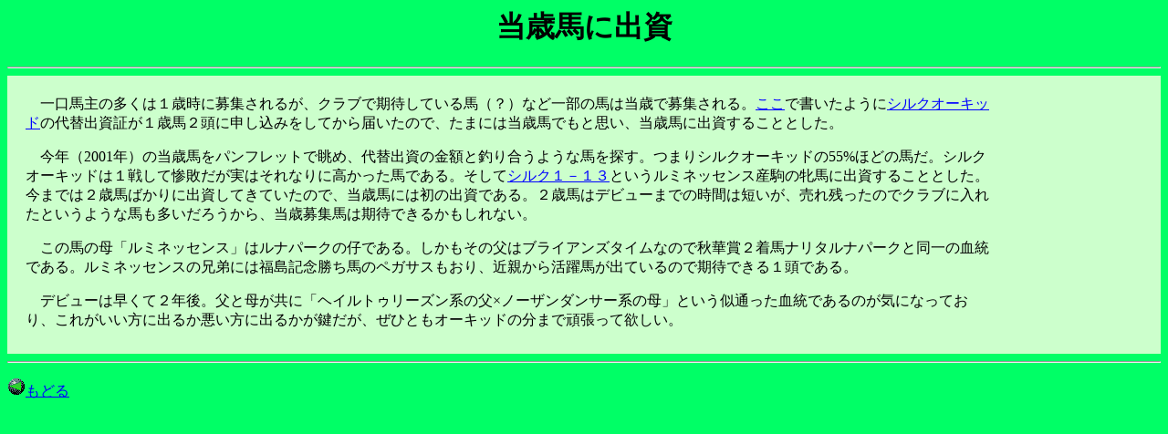

--- FILE ---
content_type: text/html; charset=Shift_JIS
request_url: https://smart-boy.org/horse/clubowner/0111.htm
body_size: 1009
content:
<HTML><HEAD><TITLE>Club onwner</TITLE>
<link rel="STYLESHEET" type="text/css" href="style.css">
</HEAD>
<BODY BGCOLOR="#00FF66" LINK="#0000FF" VLINK="#3333CC">
<CENTER><H1>当歳馬に出資</H1></CENTER>
<P>
<HR>
<div class="main">
<P>
　一口馬主の多くは１歳時に募集されるが、クラブで期待している馬（？）など一部の馬は当歳で募集される。<A HREF="0107-2.htm">ここ</A>で書いたように<A HREF="juu98.htm">シルクオーキッド</A>の代替出資証が１歳馬２頭に申し込みをしてから届いたので、たまには当歳馬でもと思い、当歳馬に出資することとした。<P>

　今年（2001年）の当歳馬をパンフレットで眺め、代替出資の金額と釣り合うような馬を探す。つまりシルクオーキッドの55%ほどの馬だ。シルクオーキッドは１戦して惨敗だが実はそれなりに高かった馬である。そして<A HREF="lumi01.htm">シルク１－１３</A>というルミネッセンス産駒の牝馬に出資することとした。今までは２歳馬ばかりに出資してきていたので、当歳馬には初の出資である。２歳馬はデビューまでの時間は短いが、売れ残ったのでクラブに入れたというような馬も多いだろうから、当歳募集馬は期待できるかもしれない。<P>

　この馬の母「ルミネッセンス」はルナパークの仔である。しかもその父はブライアンズタイムなので秋華賞２着馬ナリタルナパークと同一の血統である。ルミネッセンスの兄弟には福島記念勝ち馬のペガサスもおり、近親から活躍馬が出ているので期待できる１頭である。<P>

　デビューは早くて２年後。父と母が共に「ヘイルトゥリーズン系の父×ノーザンダンサー系の母」という似通った血統であるのが気になっており、これがいい方に出るか悪い方に出るかが鍵だが、ぜひともオーキッドの分まで頑張って欲しい。<P>

<P>
</div>
<HR><P>
<A HREF="index.htm"><IMG SRC="../../pointers/circle-l.gif" BORDER=0>もどる</A>


</BODY>
</HTML>


--- FILE ---
content_type: text/css
request_url: https://smart-boy.org/horse/clubowner/style.css
body_size: 1317
content:
body {
  background-color: #0f6;
  color: #000;
}

a {
  color: #00f;
}
a:visited, a:active {
  color: #33c;
}
a:hover {
  background-color: #cee;
}
a img:hover {
  border-style: outset;
}

.kin {
  font-size: 12pt;
  line-height: 18px;
  margin-right: 10px;
  margin-left: 10px;
  padding: 10px 20px;
  border-width: 1px 2px 2px 1px;
  border-color: #006600 #003333 #003333 #006600;
  border-style: solid groove groove solid;
  background-color: #ffffff;
  clear: both;
}
.kin TD {
  padding-left: 10px;
  padding-right: 10px;
}
.kin .date {
  background-color: #DDFFDD;
  border-left: #060 solid 2px;
  padding-left: 5px;
  margin-left: -15px;
  display: block;
}
.kin HR {
  margin-left: -15px;
  margin-right: -15px;
  border-width: 1px 0 0 0;
  border-top: dotted;
}

.small, TABLE#list tr > td:nth-of-type(n+3) {
  font-size: 60%;
  line-height: 14px;
}

.smaller {
  font-size: 80%;
  line-height: 14px;
}

.bigger {
  font-size: 110%;
  font-weight: bold;
}

.kin blockquote {
  font-style: italic;
  font-size: 90%;
}

.bameiosu {
  font-weight: bold;
  font-size: 200%;
  color: #4000ff;
  text-shadow: 2px 1px 3px #ddccee;
}

.bameimesu {
  font-weight: bold;
  font-size: 200%;
  color: #ff0040;
  text-shadow: 2px 1px 3px #eeccdd;
}

.maintitle, h2 {
  background-color: #cff;
  color: #063;
  border-top: 4px #0c9 outset;
  border-bottom: 2px #0c9 outset;
  padding: 10px;
  text-align: center;
  margin-top: -9px;
  background: linear-gradient(to bottom, #eff, #9dc);
}

h2 {
  text-align: left;
  padding: 6px 10px;
  border: 0px;
  margin-top: 0px;
}

.hanrei {
  border: 1px solid #003300;
  padding: 3px 3px;
  background: #FFFFFF;
  line-height: 150%;
}

TABLE#list {
  background-color: #ccffcc;
}
TABLE#list th {
  background-color: #ddd;
  font-size: 75%;
  font-weight: normal;
}
TABLE#list tr > td:nth-of-type(2) {
  font-size: 8pt;
}
TABLE#list tr > td:nth-of-type(-n+4), TABLE#list tr > td:nth-of-type(6) {
  white-space: nowrap;
}
TABLE#list tr > td:nth-of-type(6) {
  text-align: right;
}
TABLE#list tr.odd td {
  background-color: #efd;
  border: #cdb solid 1px;
}
TABLE#list tr.even td {
  background-color: #dfe;
  border: #bdc solid 1px;
}

.b, .a, .r {
  font-weight: bold;
  padding-top: 5px;
  padding-bottom: 5px;
  padding-right: 5px;
  background-repeat: no-repeat;
  background-position: 2px center;
  padding-left: 20px;
  white-space: nowrap;
}

.b {
  background-image: url("../../bullets/cy_sdi.gif");
}

.a {
  background-image: url("../../bullets/bl_sdi.gif");
}

.r {
  background-image: url("../../bullets/or_sdi.gif");
}

.r-bar {
  float: right;
  font-size: 8pt;
  background-color: #ffffff;
  padding: 5px;
  text-align: center;
}

.main {
  background-color: #ccffcc;
  padding: 5px 180px 10px 20px;
}
.main B.date {
  font-size: 120%;
}
.main blockquote {
  background-color: #ffffff;
  padding: 5px;
}

.shortcut {
  background-color: #ffff66;
  padding: 5px 15px 5px 15px;
  font-weight: bold;
}

.info {
  background-color: #ffff66;
  border: #660000 solid;
  padding: 10px 20px 10px 20px;
}
.info .small, .info TABLE#list tr > td:nth-of-type(n+3), TABLE#list .info tr > td:nth-of-type(n+3) {
  font-size: 10pt;
}

.small, TABLE#list tr > td:nth-of-type(n+3) {
  font-size: 80%;
}

.rdp {
  color: #CC0033;
}

.blu {
  color: #0000d0;
}

.pin {
  color: #ff0099;
}

.ppl {
  color: #9900FF;
}

ul.cont {
  margin-left: 15px;
  list-style-image: url(../../bullets/cy_sdi.gif);
}
ul.cont li {
  margin-bottom: 5px;
}

div.continf {
  margin-left: 45px;
  font-size: 90%;
}

#base {
  float: left;
  margin-left: 30px;
  margin-right: 60px;
  text-align: center;
}

#topicPath {
  margin: 5px 0px 10px 0px;
  background-color: #CCFFCC;
  padding: 5px;
  font-size: 80%;
}
#topicPath li {
  display: inline;
  line-height: 110%;
  list-style-type: none;
}

select {
  height: 26px;
}

input[type=button] {
  height: 26px;
  width: 26px;
  font-size: 8pt;
  text-align: center;
  background-color: #CCDDFF;
}

@media all and (max-width: 480px) {
  TR > TH:nth-of-type(5), TR > TD:nth-of-type(5) {
    display: none;
  }
}/*# sourceMappingURL=style.css.map */